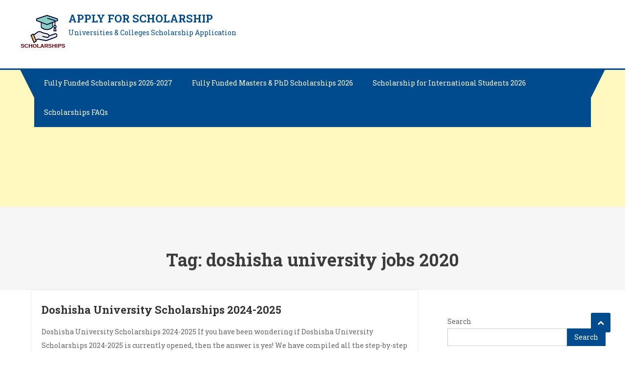

--- FILE ---
content_type: text/html; charset=utf-8
request_url: https://www.google.com/recaptcha/api2/aframe
body_size: 184
content:
<!DOCTYPE HTML><html><head><meta http-equiv="content-type" content="text/html; charset=UTF-8"></head><body><script nonce="wfkXu4q-ywbli8SwM0U3zQ">/** Anti-fraud and anti-abuse applications only. See google.com/recaptcha */ try{var clients={'sodar':'https://pagead2.googlesyndication.com/pagead/sodar?'};window.addEventListener("message",function(a){try{if(a.source===window.parent){var b=JSON.parse(a.data);var c=clients[b['id']];if(c){var d=document.createElement('img');d.src=c+b['params']+'&rc='+(localStorage.getItem("rc::a")?sessionStorage.getItem("rc::b"):"");window.document.body.appendChild(d);sessionStorage.setItem("rc::e",parseInt(sessionStorage.getItem("rc::e")||0)+1);localStorage.setItem("rc::h",'1769072032685');}}}catch(b){}});window.parent.postMessage("_grecaptcha_ready", "*");}catch(b){}</script></body></html>

--- FILE ---
content_type: text/css; charset=utf-8
request_url: https://applyingscholarships.com/wp-content/themes/scholarship/assets/css/scholarship-responsive.css?ver=1.1.9
body_size: 1668
content:
/* Large desktop */

@media (max-width: 1200px) {

  .mt-container,
  .boxed-layout #page {
    padding: 0 1%;
    width: 100%;
  }

  .top-header-holder .mt-container {
    padding: 8px 1%;
  }

  .scholarship_grid_layout .section-wrapper {
    margin-top: -95px;
  }

  #masthead .menu-search-wrapper {
    width: 100% !important;
    margin-left: 0;
    left: 0;
    padding: 0 2%;
  }

  .scholarship-slider-wrapper .slide-title {
    font-size: 32px;
    line-height: 42px;
  }

  .latest-posts-wrapper .byline,
  .latest-posts-wrapper .posted-on,
  .latest-posts-wrapper .byline a,
  .latest-posts-wrapper .posted-on a {
    font-size: 10px;
  }

  #masthead .menu-search-wrapper::before,
  #masthead .menu-search-wrapper::after {
    display: none;
  }

  .header-search-wrapper {
    margin-right: 0;
  }

  .site-info {
    width: 100%;
  }

  .mt-footer-social {
    margin: 0;
  }

  .site-info::before,
  .site-info::after {
    display: none;
  }
}

@media (min-width: 768px) {
  #site-navigation ul {
    display: block !important;
  }
}


/* Portrait tablet to landscape and desktop */

@media (min-width: 768px) and (max-width: 979px) {
  .scholarship-slider-wrapper .slide-title {
    width: 78%;
    margin: 0 auto;
    font-size: 24px;

  }

  .slide-content {
    font-size: 18px;
  }

  .mt-slider-btn-wrap .slider-btn,
  .mt-slider-btn-wrap .slider-btn:first-child:hover {
    font-size: 14px;
    padding: 6px 30px;
  }

  .scholarship_grid_layout .img-holder {
    width: 50%;
    margin: 0 auto 15px;
  }

  .scholarship_grid_layout .grid-items-wrapper .single-post-wrapper {
    padding: 20px 15px 10px;
  }
}


/* Landscape phone to portrait tablet */

@media (max-width: 768px) {
  .team-wrapper .mt-column-4 {
    width: 47%;
    margin-bottom: 30px;
  }

  .scholarship_portfolio .single-post-wrapper {
    width: 48%;
  }

  .scholarship-slider-wrapper .slide-title {
    font-size: 24px;
  }

  .slide-content {
    font-size: 16px;
  }

  .mt-slider-btn-wrap .slider-btn,
  .mt-slider-btn-wrap .slider-btn:first-child:hover {
    font-size: 14px;
    padding: 4px 20px;
  }

  .scholarship-slider-wrapper .lSAction>a {
    height: 40px;
    width: 40px;
  }

  .scholarship-slider-wrapper:hover .lSAction>a {
    right: 20px;
  }

  .scholarship-slider-wrapper:hover .lSAction>a.lSPrev {
    left: 20px;
  }

  .site-branding {
    float: none;
    display: inline-block;
    vertical-align: top;
  }

  .header-elements-holder {
    float: none;
    margin: 30px 0;
    display: inline-block;
    vertical-align: top;
  }

  .logo-ads-wrapper {
    text-align: center;
  }

  .header-elements-holder .top-info {
    margin: 0 15px;
    text-align: left;
  }

  .header-search-wrapper .search-main {
    line-height: 50px;
    margin-top: 0;
  }
}

@media (max-width: 767px) {

  .scholarship_grid_layout .grid-items-wrapper .single-post-wrapper,
  .latest-posts-wrapper .single-post-wrapper.mt-column-3 {
    width: 97%;
    margin-bottom: 3%;
  }

  .sponsor-wrapper figure {
    width: 30.33%;
    float: none;
    display: inline-block;
    margin-right: -4px;
  }

  .sponsor-wrapper {
    text-align: center;
  }

  #masthead {
    padding: 10px 0 5px;
    position: relative;
  }

  .site-branding a {
    margin-top: 0;
  }

  .menu-toggle {
    display: block;
    font-size: 22px;
    line-height: 50px;
    margin-right: 10px;
    cursor: pointer;
    color: #fff;
  }

  .menu-toggle a {
    color: #fff;
  }

  #primary-menu {
    background: #004b8e;
    display: none;
    left: 0;
    position: absolute;
    top: 100%;
    width: 100%;
    z-index: 99;
  }

  .bottom-header-wrapper {
    position: relative;
  }

  #site-navigation ul li {
    display: block;
    float: none;
  }

  #site-navigation ul li a {
    line-height: 42px;
  }

  #site-navigation ul li a.sub-toggle {
    background: #ffffff none repeat scroll 0 0;
    color: #333333;
    cursor: pointer;
    display: block;
    height: 24px;
    line-height: 25px;
    position: absolute;
    right: 15px;
    text-align: center;
    top: 8px;
    width: 24px;
    padding: 0 !important;
  }

  #site-navigation ul>li:hover>.sub-toggle,
  #site-navigation ul>li.current-menu-item .sub-toggle,
  #site-navigation ul>li.current-menu-ancestor .sub-toggle {
    background: #ffffff;
    color: #333 !important;
  }

  #site-navigation ul li a.sub-toggle:after {
    display: none;
  }

  .main-small-navigation li.current-menu-item>.sub-toggle {
    background: #ffffff none repeat scroll 0 0;
  }

  .main-small-navigation li.current-menu-item>.sub-toggle i {
    color: #d40234;
  }

  .menu-primary-container .sub-menu,
  #site-navigation li.menu-item-has-children>a::after {
    display: none;
  }

  #site-navigation ul.sub-menu,
  #site-navigation ul.children {
    position: static;
    min-width: 100%;
    opacity: 1;
    top: 0;
    left: 0;
    visibility: visible;
    display: none;
    background: none;
    -webkit-transition: none;
    -moz-transition: none;
    -ms-transition: none;
    -o-transition: none;
    transition: none;
    transform: translateY(0);
    box-shadow: none;
  }

  #site-navigation ul>li:hover>.sub-menu,
  #site-navigation ul>li:hover>.children {
    top: 0;
  }

  .footer_column_one .scholarship-footer-widget,
  .footer_column_two .scholarship-footer-widget,
  .footer_three_columns .scholarship-footer-widget,
  .footer_column_four .scholarship-footer-widget {
    float: none;
    margin-bottom: 3%;
    width: 97%;
  }

  #primary,
  .home.blog #primary,
  #secondary,
  .home.blog #secondary {
    float: none;
    width: 100%;
  }

  .footer_column_one .scholarship-footer-widget,
  .footer_column_two .scholarship-footer-widget,
  .footer_column_three .scholarship-footer-widget,
  .footer_column_four .scholarship-footer-widget {
    margin: 1% 0 1% 3%;
    width: 97% !important;
  }

  .scholarship_grid_layout .section-wrapper {
    margin-top: 0;
  }

  .section-wrapper.scholarship-widget-wrapper {
    padding: 50px 0;
  }

  .latest-posts-wrapper .post-thumb img {
    width: 100%;
  }

  #secondary {
    margin-top: 40px;
  }

  .home.blog #content .mt-container {
    margin: 20px auto;
  }
}


/* Landscape phones and down */

@media (max-width: 600px) {
  .logged-in .is-sticky .menu-search-wrapper {
    top: 0 !important;
  }

  body.logged-in {
    margin-top: -50px;
    padding-top: 50px;
  }

  .top-left-holder {
    display: inline-block;
    float: none;
  }

  .cta-content {
    font-size: 18px;
  }

  .cta-btn-wrap a {
    font-size: 16px;
    padding: 6px 30px;
  }

  .widget .scholarship-widget-wrapper .widget-title {
    font-size: 23px;
  }

  .team-title-wrapper .post-title a {
    font-size: 18px;
  }

  .section-wrapper {
    padding: 50px 0 40px;
  }

  .grid-archive-layout article {
    margin: 0;
    width: 100%;
  }

  .eroor-num {
    font-size: 74px;
  }

  .social-icons-holder {
    float: none;
    text-align: center;
  }

  .top-left-holder .top-info {
    display: inline-block;
    float: none;
    margin: 0 12px;
  }

  #masthead .menu-search-wrapper {
    position: static;
    height: 50px;
  }

  #masthead {
    border: none;
    margin: 0;
    padding-bottom: 0;
  }

  .header-search-wrapper .search-main {
    margin-top: 0;
    line-height: 50px;
  }

  #masthead .menu-search-wrapper {
    padding: 0 2%;
  }

  .header-search-wrapper .search-form-main .search-field {
    width: 60%;
  }

  #content>.entry-header {
    padding: 15px 0 15px;
  }

  .latest-posts-wrapper .byline, .latest-posts-wrapper .posted-on, .latest-posts-wrapper .byline a, .latest-posts-wrapper .posted-on a{
    font-size: 12px;
  }

  .scholarship_grid_layout .post-title a {
    font-size: 20px;
}
}

@media (max-width: 480px) {
  .scholarship_portfolio .single-post-wrapper {
    width: 100%;
  }

  .team-wrapper .mt-column-4 {
    margin-bottom: 30px;
    width: 97%;
  }

  .slide-content {
    display: none;
  }

  .scholarship-slider-wrapper .slide-title {
    font-size: 16px;
  }

  .sponsor-wrapper figure {
    text-align: center;
    width: 97%;
  }

  .header-elements-holder .top-info {
    display: block;
    float: none;
    display: block;
    margin: 15px 40px 0;
  }

  .header-elements-holder .top-info:first-child {
    margin-top: 0;
  }

  .header-elements-holder {
    margin: 10px 0 30px;
  }

  .sponsor-wrapper figure {
    width: 97%;
    margin: 10px 0 10px 3%;
  }

  .slide-content {
    display: block;
  }

  .mt-slider-btn-wrap .slider-btn,
  .mt-slider-btn-wrap .slider-btn:first-child:hover {
    font-size: 12px;
    padding: 4px 10px;
  }

  .scholarship-slider-wrapper .slide-title {
    font-size: 14px;
    line-height: 24px;
    margin: 0;
  }
}

--- FILE ---
content_type: application/javascript; charset=utf-8
request_url: https://applyingscholarships.com/wp-content/themes/scholarship/assets/js/custom-script.js?ver=1.1.9
body_size: 638
content:
/**
 * Added or define custom $ taks in this file
 *
 * @package Scholarship
 *
 * Distributed under the MIT license - http://opensource.org/licenses/MIT
 */

jQuery(document).ready(function($) {
    "use strict";
    
    /**
     * Homepage slider
     */
    $('.homepage-slider').lightSlider({
        adaptiveHeight:true,
        item:1,
        slideMargin:0,
        loop:true,
        pager:false,
        auto:false,
        speed: 700,
        pause: 4200,
        onSliderLoad: function() {
            $('.homepage-slider').removeClass('cS-hidden');
        }
    });

    /**
     * Testimonials slider
     */
    $('.testimonialsSlider').lightSlider({
        adaptiveHeight:true,
        item: 2,
        slideMargin: 30,
        loop:true,
        enableDrag:false,
        controls:false,
        pager:true,
        auto:false,
        speed: 700,
        pause: 4200,
        responsive : [
                {
                    breakpoint:840,
                    settings: {
                        item:2,
                        slideMove:1,
                        slideMargin:6,
                      }
                },
                {
                    breakpoint:600,
                    settings: {
                        item:1,
                        slideMove:1,
                      }
                }
            ]
    });
    
    // Scroll To Top
    $(window).scroll(function() {
        if ($(this).scrollTop() > 1000) { 
            $('#mt-scrollup').fadeIn('slow');
        } else {
            $('#mt-scrollup').fadeOut('slow');
        }
    });

    $('#mt-scrollup').click(function() {
        $("html, body").animate({
            scrollTop: 0
        }, 600);
        return false;
    });
    
    // toggle-menu
    $('.menu-toggle').click(function(event) {
        $('#primary-menu').slideToggle('slow');
    });
    
    //responsive sub menu toggle
    /*$('#site-navigation .menu-item-has-children').append('<span class="sub-toggle"> <i class="fa fa-angle-right"></i> </span>');
    $('#site-navigation .page_item_has_children').append('<span class="sub-toggle"> <i class="fa fa-angle-right"></i> </span>');*/
    $('<a class="sub-toggle" href="javascript:void(0);"><i class="fa fa-angle-right"></i></a>').insertAfter('#site-navigation .menu-item-has-children>a, #site-navigation .page_item_has_children>a');
    

    $('#site-navigation .menu-item-has-children .sub-toggle').click(function() {
        $(this).parent('.menu-item-has-children').children('ul.sub-menu').first().slideToggle('1000');
        $(this).children('.fa-angle-right').first().toggleClass('fa-angle-down');
    });

    $('#site-navigation .page_item_has_children .sub-toggle').click(function() {
        $(this).parent('.page_item_has_children').children('ul.children').first().slideToggle('1000');
        $(this).children('.fa-angle-right').first().toggleClass('fa-angle-down');
    });
    
    //home page search
    $('.header-search-wrapper .search-main').click(function() {
        $('.header-search-wrapper .search-form-main').toggleClass('search-activate');
    });
});